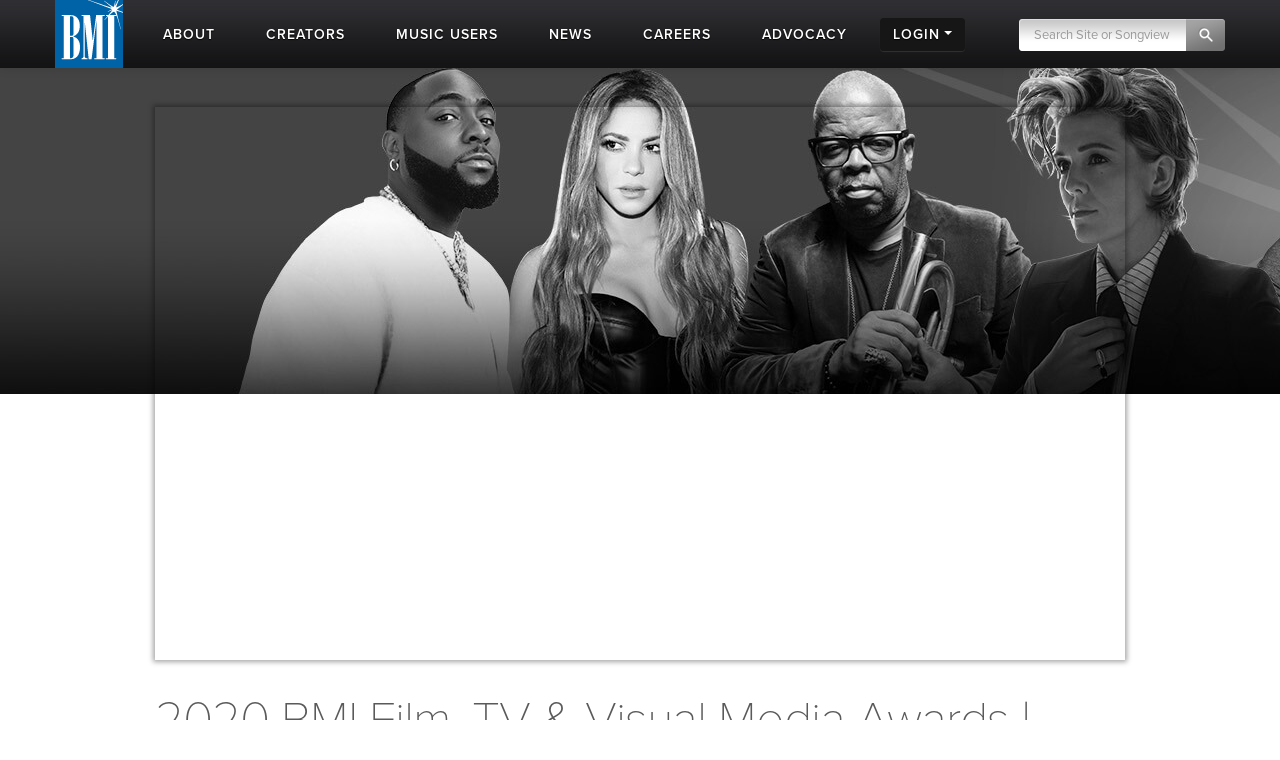

--- FILE ---
content_type: text/html; charset=utf-8
request_url: https://accounts.google.com/o/oauth2/postmessageRelay?parent=https%3A%2F%2Fwww.bmi.com&jsh=m%3B%2F_%2Fscs%2Fabc-static%2F_%2Fjs%2Fk%3Dgapi.lb.en.2kN9-TZiXrM.O%2Fd%3D1%2Frs%3DAHpOoo_B4hu0FeWRuWHfxnZ3V0WubwN7Qw%2Fm%3D__features__
body_size: 162
content:
<!DOCTYPE html><html><head><title></title><meta http-equiv="content-type" content="text/html; charset=utf-8"><meta http-equiv="X-UA-Compatible" content="IE=edge"><meta name="viewport" content="width=device-width, initial-scale=1, minimum-scale=1, maximum-scale=1, user-scalable=0"><script src='https://ssl.gstatic.com/accounts/o/2580342461-postmessagerelay.js' nonce="Ja9DIKs13yKg1LRIX-KF8w"></script></head><body><script type="text/javascript" src="https://apis.google.com/js/rpc:shindig_random.js?onload=init" nonce="Ja9DIKs13yKg1LRIX-KF8w"></script></body></html>